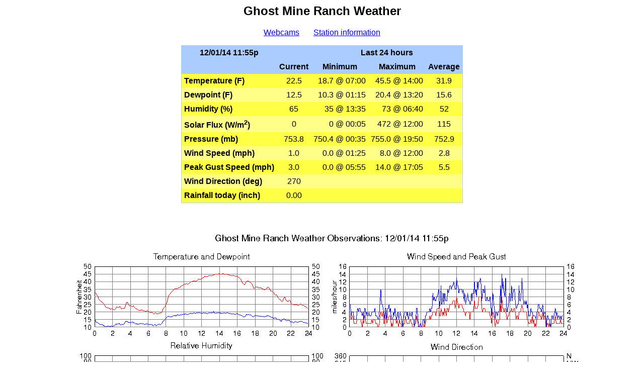

--- FILE ---
content_type: text/html
request_url: https://www.coloradolinux.com/land/weather/GMRweather20141201.html
body_size: 882
content:
<html>
<head>
<link rel="canonical" href="https://www.coloradolinux.com/" />
   <title>Ghost Mine Ranch Weather</title>
</head>
<body text="#000000" bgcolor="#FFFFFF" link="#0000EF" vlink="#51188E" alink="#FF0000">

<center>
<font face="Helvetica, Arial, sans-serif">
<h2> Ghost Mine Ranch Weather </h2>

<a href="../cams.html"> Webcams</a> &nbsp; &nbsp; &nbsp; 
<a href="GMRstation.html"> Station information</a> <br>

<p>

<font size=+1>


<table border=4 frame=box rules=none cellpadding=5 bgcolor=#aaccff bordercolor=#aaccff> 
<tr> <th align=center> 12/01/14 11:55p       </th> <th align=center>         </th> <th align=center colspan=3> Last 24 hours  </th> </tr>
<tr> <th>                         </th> <th align=center> Current </th> <th align=center> Minimum </th> <th align=center> Maximum </th>  <th align=center> Average </th> </tr>
<tr bgcolor=#ffff44> <th align=left> Temperature (F)         </th> <td align=center> 22.5 </td> <td align=right> 18.7 @ 07:00 </td> <td align=right> 45.5 @ 14:00 </td> <td align=center> 31.9 </td> </tr>
<tr bgcolor=#ffff88> <th align=left> Dewpoint (F)            </th> <td align=center> 12.5 </td> <td align=right> 10.3 @ 01:15 </td> <td align=right> 20.4 @ 13:20 </td> <td align=center> 15.6 </td> </tr>
<tr bgcolor=#ffff44> <th align=left> Humidity (%)            </th> <td align=center>  65 </td> <td align=right>  35 @ 13:35 </td> <td align=right>  73 @ 06:40 </td> <td align=center>  52 </td> </tr>
<tr bgcolor=#ffff88> <th align=left> Solar Flux (W/m<sup>2</sup>)</th> <td align=center>    0 </td> <td align=right>    0 @ 00:05 </td> <td align=right>  472 @ 12:00 </td> <td align=center>  115 </td> </tr>
<tr bgcolor=#ffff44> <th align=left> Pressure (mb)           </th> <td align=center>  753.8 </td> <td align=right>  750.4 @ 00:35 </td> <td align=right>  755.0 @ 19:50 </td> <td align=center>  752.9 </td> </tr>
<tr bgcolor=#ffff88> <th align=left> Wind Speed (mph)        </th> <td align=center>  1.0 </td> <td align=right>  0.0 @ 01:25 </td> <td align=right>  8.0 @ 12:00 </td> <td align=center>  2.8 </td> </tr>
<tr bgcolor=#ffff44> <th align=left> Peak Gust Speed (mph)   </th> <td align=center>  3.0 </td> <td align=right>  0.0 @ 05:55 </td> <td align=right> 14.0 @ 17:05 </td> <td align=center>  5.5 </td> </tr>
<tr bgcolor=#ffff88> <th align=left> Wind Direction (deg)    </th> <td align=center> 270 </td> <td align=right>             </td> <td align=right>             </td> <td> </td> </tr>
<tr bgcolor=#ffff44> <th align=left> Rainfall today (inch)   </th> <td align=center> 0.00 </td> <td align=right>             </td> <td align=right>             </td> <td> </td> </tr>
</table>
 
<p><br><p>
<img SRC=wxobs20141201.png>
<p>
<a href="archive_index.html"> GMR weather archive</a> <br>

</center>

</font>
</font>
</body>
</html>

